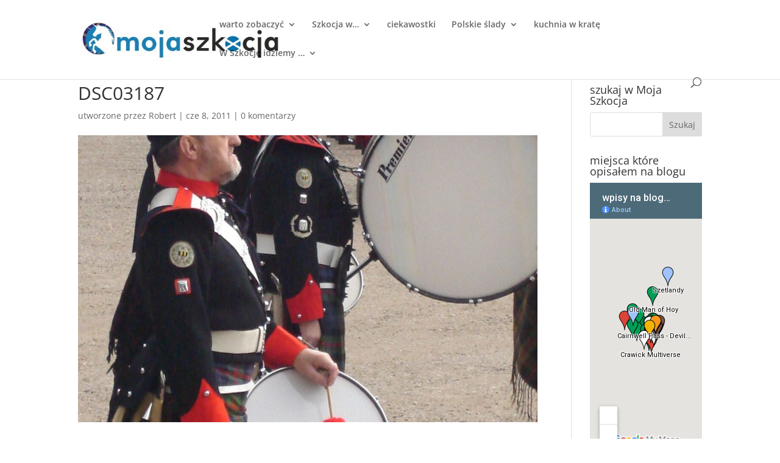

--- FILE ---
content_type: text/html; charset=utf-8
request_url: https://www.google.com/maps/d/embed?mid=1-rw-7huMbsBEbyht06Wt1wv0Rcg
body_size: 16599
content:
<!DOCTYPE html><html itemscope itemtype="http://schema.org/WebSite"><head><script nonce="7KO_2BBcbnschoTTKS0qdw">window['ppConfig'] = {productName: '06194a8f37177242d55a18e38c5a91c6', deleteIsEnforced:  false , sealIsEnforced:  false , heartbeatRate:  0.5 , periodicReportingRateMillis:  60000.0 , disableAllReporting:  false };(function(){'use strict';function k(a){var b=0;return function(){return b<a.length?{done:!1,value:a[b++]}:{done:!0}}}function l(a){var b=typeof Symbol!="undefined"&&Symbol.iterator&&a[Symbol.iterator];if(b)return b.call(a);if(typeof a.length=="number")return{next:k(a)};throw Error(String(a)+" is not an iterable or ArrayLike");}var m=typeof Object.defineProperties=="function"?Object.defineProperty:function(a,b,c){if(a==Array.prototype||a==Object.prototype)return a;a[b]=c.value;return a};
function n(a){a=["object"==typeof globalThis&&globalThis,a,"object"==typeof window&&window,"object"==typeof self&&self,"object"==typeof global&&global];for(var b=0;b<a.length;++b){var c=a[b];if(c&&c.Math==Math)return c}throw Error("Cannot find global object");}var p=n(this);function q(a,b){if(b)a:{var c=p;a=a.split(".");for(var d=0;d<a.length-1;d++){var e=a[d];if(!(e in c))break a;c=c[e]}a=a[a.length-1];d=c[a];b=b(d);b!=d&&b!=null&&m(c,a,{configurable:!0,writable:!0,value:b})}}
q("Object.is",function(a){return a?a:function(b,c){return b===c?b!==0||1/b===1/c:b!==b&&c!==c}});q("Array.prototype.includes",function(a){return a?a:function(b,c){var d=this;d instanceof String&&(d=String(d));var e=d.length;c=c||0;for(c<0&&(c=Math.max(c+e,0));c<e;c++){var f=d[c];if(f===b||Object.is(f,b))return!0}return!1}});
q("String.prototype.includes",function(a){return a?a:function(b,c){if(this==null)throw new TypeError("The 'this' value for String.prototype.includes must not be null or undefined");if(b instanceof RegExp)throw new TypeError("First argument to String.prototype.includes must not be a regular expression");return this.indexOf(b,c||0)!==-1}});function r(a,b,c){a("https://csp.withgoogle.com/csp/proto/"+encodeURIComponent(b),JSON.stringify(c))}function t(){var a;if((a=window.ppConfig)==null?0:a.disableAllReporting)return function(){};var b,c,d,e;return(e=(b=window)==null?void 0:(c=b.navigator)==null?void 0:(d=c.sendBeacon)==null?void 0:d.bind(navigator))!=null?e:u}function u(a,b){var c=new XMLHttpRequest;c.open("POST",a);c.send(b)}
function v(){var a=(w=Object.prototype)==null?void 0:w.__lookupGetter__("__proto__"),b=x,c=y;return function(){var d=a.call(this),e,f,g,h;r(c,b,{type:"ACCESS_GET",origin:(f=window.location.origin)!=null?f:"unknown",report:{className:(g=d==null?void 0:(e=d.constructor)==null?void 0:e.name)!=null?g:"unknown",stackTrace:(h=Error().stack)!=null?h:"unknown"}});return d}}
function z(){var a=(A=Object.prototype)==null?void 0:A.__lookupSetter__("__proto__"),b=x,c=y;return function(d){d=a.call(this,d);var e,f,g,h;r(c,b,{type:"ACCESS_SET",origin:(f=window.location.origin)!=null?f:"unknown",report:{className:(g=d==null?void 0:(e=d.constructor)==null?void 0:e.name)!=null?g:"unknown",stackTrace:(h=Error().stack)!=null?h:"unknown"}});return d}}function B(a,b){C(a.productName,b);setInterval(function(){C(a.productName,b)},a.periodicReportingRateMillis)}
var D="constructor __defineGetter__ __defineSetter__ hasOwnProperty __lookupGetter__ __lookupSetter__ isPrototypeOf propertyIsEnumerable toString valueOf __proto__ toLocaleString x_ngfn_x".split(" "),E=D.concat,F=navigator.userAgent.match(/Firefox\/([0-9]+)\./),G=(!F||F.length<2?0:Number(F[1])<75)?["toSource"]:[],H;if(G instanceof Array)H=G;else{for(var I=l(G),J,K=[];!(J=I.next()).done;)K.push(J.value);H=K}var L=E.call(D,H),M=[];
function C(a,b){for(var c=[],d=l(Object.getOwnPropertyNames(Object.prototype)),e=d.next();!e.done;e=d.next())e=e.value,L.includes(e)||M.includes(e)||c.push(e);e=Object.prototype;d=[];for(var f=0;f<c.length;f++){var g=c[f];d[f]={name:g,descriptor:Object.getOwnPropertyDescriptor(Object.prototype,g),type:typeof e[g]}}if(d.length!==0){c=l(d);for(e=c.next();!e.done;e=c.next())M.push(e.value.name);var h;r(b,a,{type:"SEAL",origin:(h=window.location.origin)!=null?h:"unknown",report:{blockers:d}})}};var N=Math.random(),O=t(),P=window.ppConfig;P&&(P.disableAllReporting||P.deleteIsEnforced&&P.sealIsEnforced||N<P.heartbeatRate&&r(O,P.productName,{origin:window.location.origin,type:"HEARTBEAT"}));var y=t(),Q=window.ppConfig;if(Q)if(Q.deleteIsEnforced)delete Object.prototype.__proto__;else if(!Q.disableAllReporting){var x=Q.productName;try{var w,A;Object.defineProperty(Object.prototype,"__proto__",{enumerable:!1,get:v(),set:z()})}catch(a){}}
(function(){var a=t(),b=window.ppConfig;b&&(b.sealIsEnforced?Object.seal(Object.prototype):b.disableAllReporting||(document.readyState!=="loading"?B(b,a):document.addEventListener("DOMContentLoaded",function(){B(b,a)})))})();}).call(this);
</script><title itemprop="name">wpisy na blogu Moja Szkocja - Google My Maps</title><meta name="robots" content="noindex,nofollow"/><meta http-equiv="X-UA-Compatible" content="IE=edge,chrome=1"><meta name="viewport" content="initial-scale=1.0,minimum-scale=1.0,maximum-scale=1.0,user-scalable=0,width=device-width"/><meta name="description" itemprop="description" content="wpisy na blogu Moja Szkocja"/><meta itemprop="url" content="https://www.google.com/maps/d/viewer?mid=1-rw-7huMbsBEbyht06Wt1wv0Rcg"/><meta itemprop="image" content="https://www.google.com/maps/d/thumbnail?mid=1-rw-7huMbsBEbyht06Wt1wv0Rcg"/><meta property="og:type" content="website"/><meta property="og:title" content="wpisy na blogu Moja Szkocja - Google My Maps"/><meta property="og:description" content="wpisy na blogu Moja Szkocja"/><meta property="og:url" content="https://www.google.com/maps/d/viewer?mid=1-rw-7huMbsBEbyht06Wt1wv0Rcg"/><meta property="og:image" content="https://www.google.com/maps/d/thumbnail?mid=1-rw-7huMbsBEbyht06Wt1wv0Rcg"/><meta property="og:site_name" content="Google My Maps"/><meta name="twitter:card" content="summary_large_image"/><meta name="twitter:title" content="wpisy na blogu Moja Szkocja - Google My Maps"/><meta name="twitter:description" content="wpisy na blogu Moja Szkocja"/><meta name="twitter:image:src" content="https://www.google.com/maps/d/thumbnail?mid=1-rw-7huMbsBEbyht06Wt1wv0Rcg"/><link rel="stylesheet" id="gmeviewer-styles" href="https://www.gstatic.com/mapspro/_/ss/k=mapspro.gmeviewer.TCk4Xb79DK8.L.W.O/am=AAAE/d=0/rs=ABjfnFVQc0QrXRpxG60YPzwwJUOYwvSkfA" nonce="wCpRNc8o7_hQ9-ZjbKk10A"><link rel="stylesheet" href="https://fonts.googleapis.com/css?family=Roboto:300,400,500,700" nonce="wCpRNc8o7_hQ9-ZjbKk10A"><link rel="shortcut icon" href="//www.gstatic.com/mapspro/images/favicon-001.ico"><link rel="canonical" href="https://www.google.com/mymaps/viewer?mid=1-rw-7huMbsBEbyht06Wt1wv0Rcg&amp;hl=en_US"></head><body jscontroller="O1VPAb" jsaction="click:cOuCgd;"><div class="c4YZDc HzV7m-b7CEbf SfQLQb-dIxMhd-bN97Pc-b3rLgd"><div class="jQhVs-haAclf"><div class="jQhVs-uMX1Ee-My5Dr-purZT-uDEFge"><div class="jQhVs-uMX1Ee-My5Dr-purZT-uDEFge-bN97Pc"><div class="jQhVs-uMX1Ee-My5Dr-purZT-uDEFge-Bz112c"></div><div class="jQhVs-uMX1Ee-My5Dr-purZT-uDEFge-fmcmS-haAclf"><div class="jQhVs-uMX1Ee-My5Dr-purZT-uDEFge-fmcmS">Open full screen to view more</div></div></div></div></div><div class="i4ewOd-haAclf"><div class="i4ewOd-UzWXSb" id="map-canvas"></div></div><div class="X3SwIb-haAclf NBDE7b-oxvKad"><div class="X3SwIb-i8xkGf"></div></div><div class="Te60Vd-ZMv3u dIxMhd-bN97Pc-b3rLgd"><div class="dIxMhd-bN97Pc-Tswv1b-Bz112c"></div><div class="dIxMhd-bN97Pc-b3rLgd-fmcmS">This map was created by a user. <a href="//support.google.com/mymaps/answer/3024454?hl=en&amp;amp;ref_topic=3188329" target="_blank">Learn how to create your own.</a></div><div class="dIxMhd-bN97Pc-b3rLgd-TvD9Pc" title="Close"></div></div><script nonce="7KO_2BBcbnschoTTKS0qdw">
  function _DumpException(e) {
    if (window.console) {
      window.console.error(e.stack);
    }
  }
  var _pageData = "[[1,null,null,null,null,null,null,null,null,null,\"at\",\"\",\"\",1762702617913,\"\",\"en_US\",false,[],\"https://www.google.com/maps/d/viewer?mid\\u003d1-rw-7huMbsBEbyht06Wt1wv0Rcg\",\"https://www.google.com/maps/d/embed?mid\\u003d1-rw-7huMbsBEbyht06Wt1wv0Rcg\\u0026ehbc\\u003d2E312F\",\"https://www.google.com/maps/d/edit?mid\\u003d1-rw-7huMbsBEbyht06Wt1wv0Rcg\",\"https://www.google.com/maps/d/thumbnail?mid\\u003d1-rw-7huMbsBEbyht06Wt1wv0Rcg\",null,null,true,\"https://www.google.com/maps/d/print?mid\\u003d1-rw-7huMbsBEbyht06Wt1wv0Rcg\",\"https://www.google.com/maps/d/pdf?mid\\u003d1-rw-7huMbsBEbyht06Wt1wv0Rcg\",\"https://www.google.com/maps/d/viewer?mid\\u003d1-rw-7huMbsBEbyht06Wt1wv0Rcg\",null,false,\"/maps/d\",\"maps/sharing\",\"//www.google.com/intl/en_US/help/terms_maps.html\",true,\"https://docs.google.com/picker\",null,false,null,[[[\"//www.gstatic.com/mapspro/images/google-my-maps-logo-regular-001.png\",143,25],[\"//www.gstatic.com/mapspro/images/google-my-maps-logo-regular-2x-001.png\",286,50]],[[\"//www.gstatic.com/mapspro/images/google-my-maps-logo-small-001.png\",113,20],[\"//www.gstatic.com/mapspro/images/google-my-maps-logo-small-2x-001.png\",226,40]]],1,\"https://www.gstatic.com/mapspro/_/js/k\\u003dmapspro.gmeviewer.en_US.Aim66X1AStE.O/am\\u003dAAAE/d\\u003d0/rs\\u003dABjfnFX_Ka7ikngT_zQI5TBOuinSnYEV0A/m\\u003dgmeviewer_base\",null,null,true,null,\"US\",null,null,null,null,null,null,true],[\"mf.map\",\"1-rw-7huMbsBEbyht06Wt1wv0Rcg\",\"wpisy na blogu Moja Szkocja\",null,[-7.4494811,60.3215085,-1.2524414,55.1864995],[-7.4494811,60.3215085,-1.2524414,55.1864995],[[null,\"zJyPz4a_-UyY.knGg8u5vCJps\",\"wpisy na blogu Moja Szkocja \",\"\",[[[\"https://mt.googleapis.com/vt/icon/name\\u003dicons/onion/1493-wht-blank_maps-4x.png\\u0026filter\\u003dff009D57\"],null,1,1,[[null,[56.8858,-3.413599999999974]],\"0\",null,\"zJyPz4a_-UyY.knGg8u5vCJps\",[56.8858,-3.413599999999974],[0,-32],\"KNGG8U5VCJPS11F553347F20FBC7\"],[[\"Cairnwell Pass - Devil’s Elbow\"]]],[[\"https://mt.googleapis.com/vt/icon/name\\u003dicons/onion/1493-wht-blank_maps-4x.png\\u0026filter\\u003dff009D57\"],null,1,1,[[null,[56.6679,-4.9868000000000166]],\"0\",null,\"zJyPz4a_-UyY.knGg8u5vCJps\",[56.6679,-4.9868000000000166],[0,-32],\"KNGG8U5VCJPS11F55F5D09393DE7\"],[[\"Glen Coe\"]]],[[\"https://mt.googleapis.com/vt/icon/name\\u003dicons/onion/1493-wht-blank_maps-4x.png\\u0026filter\\u003dff009D57\"],null,1,1,[[null,[55.3794,-3.93259999999998]],\"0\",null,\"zJyPz4a_-UyY.knGg8u5vCJps\",[55.3794,-3.93259999999998],[0,-32],\"KNGG8U5VCJPS11F5F5BB0A68AA44\"],[[\"Crawick Multiverse\"]]],[[\"https://mt.googleapis.com/vt/icon/name\\u003dicons/onion/1493-wht-blank_maps-4x.png\\u0026filter\\u003dff009D57\"],null,1,1,[[null,[57.2216,-5.47320000000002]],\"0\",null,\"zJyPz4a_-UyY.knGg8u5vCJps\",[57.2216,-5.47320000000002],[0,-32],\"KNGG8U5VCJPS11F61DD252E30695\"],[[\"Mam Ratagan\"]]],[[\"https://mt.googleapis.com/vt/icon/name\\u003dicons/onion/1493-wht-blank_maps-4x.png\\u0026filter\\u003dff009D57\"],null,1,1,[[null,[57.6285853,-6.289072]],\"0\",null,\"zJyPz4a_-UyY.knGg8u5vCJps\",[57.6285853,-6.289072],[0,-32],\"KNGG8U5VCJPS11F620B3F6F0EE9A\"],[[\"Quiraing\"]]],[[\"https://mt.googleapis.com/vt/icon/name\\u003dicons/onion/1493-wht-blank_maps-4x.png\\u0026filter\\u003dff009D57\"],null,1,1,[[null,[56.8664282,-3.2169342]],\"0\",null,\"zJyPz4a_-UyY.knGg8u5vCJps\",[56.8664282,-3.2169342],[0,-32],\"KNGG8U5VCJPS11F6361FC0F6649A\"],[[\"Corrie Fee\"]]],[[\"https://mt.googleapis.com/vt/icon/name\\u003dicons/onion/1493-wht-blank_maps-4x.png\\u0026filter\\u003dff009D57\"],null,1,1,[[null,[56.1543465,-5.720272100000001]],\"0\",null,\"zJyPz4a_-UyY.knGg8u5vCJps\",[56.1543465,-5.720272100000001],[0,-32],\"KNGG8U5VCJPS11F63CAFC8516FB4\"],[[\"Wir wodny – Corryvreckan\"]]],[[\"https://mt.googleapis.com/vt/icon/name\\u003dicons/onion/1493-wht-blank_maps-4x.png\\u0026filter\\u003dff009D57\"],null,1,1,[[null,[56.4319397,-6.3401413]],\"0\",null,\"zJyPz4a_-UyY.knGg8u5vCJps\",[56.4319397,-6.3401413],[0,-32],\"KNGG8U5VCJPS11F64792A4361A19\"],[[\"Grota Fingala\"]]],[[\"https://mt.googleapis.com/vt/icon/name\\u003dicons/onion/1493-wht-blank_maps-4x.png\\u0026filter\\u003dff009D57\"],null,1,1,[[null,[58.8861336,-3.4302878]],\"0\",null,\"zJyPz4a_-UyY.knGg8u5vCJps\",[58.8861336,-3.4302878],[0,-32],\"KNGG8U5VCJPS11F6496A70BE497C\"],[[\"Old Man of Hoy\"]]],[[\"https://mt.googleapis.com/vt/icon/name\\u003dicons/onion/1493-wht-blank_maps-4x.png\\u0026filter\\u003dff62AF44\"],null,1,1,[[null,[56.7089344,-3.7602425]],\"0\",null,\"zJyPz4a_-UyY.knGg8u5vCJps\",[56.7089344,-3.7602425],[0,-32],\"KNGG8U5VCJPS11F63EF3876C28CC\"],[[\"Enchanted Forest\"]]],[[\"https://mt.googleapis.com/vt/icon/name\\u003dicons/onion/1493-wht-blank_maps-4x.png\\u0026filter\\u003dff009D57\"],null,1,1,[[null,[56.0319,-4.41820000000007]],\"0\",null,\"zJyPz4a_-UyY.knGg8u5vCJps\",[56.0319,-4.41820000000007],[0,-32],\"13EE90301180F73D\"],[[\"Finnich Glen\"]]],[[\"https://mt.googleapis.com/vt/icon/name\\u003dicons/onion/1493-wht-blank_maps-4x.png\\u0026filter\\u003dff009D57\"],null,1,1,[[null,[56.670282900000004,-3.222084]],\"0\",null,\"zJyPz4a_-UyY.knGg8u5vCJps\",[56.6702829,-3.222084],[0,-32],\"1DB561B425A14C02\"],[[\"wodospad Reekie Linn\"]]],[[\"https://mt.googleapis.com/vt/icon/name\\u003dicons/onion/1493-wht-blank_maps-4x.png\\u0026filter\\u003dff009D57\"],null,1,1,[[null,[56.5981177,-4.0510261]],\"0\",null,\"zJyPz4a_-UyY.knGg8u5vCJps\",[56.5981177,-4.0510261],[0,-32],\"1DE385A7AEA73AC3\"],[[\"Cis z Fortingall – najstarsze drzewo Szkocji\"]]],[[\"https://mt.googleapis.com/vt/icon/name\\u003dicons/onion/1493-wht-blank_maps-4x.png\\u0026filter\\u003dff009D57\"],null,1,1,[[null,[56.532881,-3.364424999999983]],\"0\",null,\"zJyPz4a_-UyY.knGg8u5vCJps\",[56.532881,-3.364424999999983],[0,-32],\"2564B952970FD1D2\"],[[\"Meikleour Beech Hedge – największy żywopłot w Szkocji\"]]],[[\"https://mt.googleapis.com/vt/icon/name\\u003dicons/onion/1493-wht-blank_maps-4x.png\\u0026filter\\u003dffF4EB37\"],null,1,1,[[null,[56.6549999,-2.5067282]],\"0\",null,\"zJyPz4a_-UyY.knGg8u5vCJps\",[56.6549999,-2.5067282],[0,-32],\"1929298207CA58BB\"],[[\"plaża Lunan Bay i ruiny Red Castle\"]]],[[\"https://mt.googleapis.com/vt/icon/name\\u003dicons/onion/1493-wht-blank_maps-4x.png\\u0026filter\\u003dff7C3592\"],null,1,1,[[null,[56.2889414,-2.7427197]],\"0\",null,\"zJyPz4a_-UyY.knGg8u5vCJps\",[56.2889414,-2.7427197],[0,-32],\"19292258DA61177D\"],[[\"Dunino Den – strumień wiedźm\"]]],[[\"https://mt.googleapis.com/vt/icon/name\\u003dicons/onion/1493-wht-blank_maps-4x.png\\u0026filter\\u003dff7C3592\"],null,1,1,[[null,[56.3088,-3.6081000000000363]],\"0\",null,\"zJyPz4a_-UyY.knGg8u5vCJps\",[56.3088,-3.608100000000036],[0,-32],\"19292C2DB5A04DD1\"],[[\"historia Maggie Wall\"]]],[[\"https://mt.googleapis.com/vt/icon/name\\u003dicons/onion/1493-wht-blank_maps-4x.png\\u0026filter\\u003dffDB4436\"],null,1,1,[[null,[56.0031,-3.8405999999999945]],\"0\",null,\"zJyPz4a_-UyY.knGg8u5vCJps\",[56.0031,-3.8405999999999945],[0,-32],\"KNGG8U5VCJPS11F5EA6A42EA40C7\"],[[\"Falkirk Wheel\"]]],[[\"https://mt.googleapis.com/vt/icon/name\\u003dicons/onion/1493-wht-blank_maps-4x.png\\u0026filter\\u003dffDB4436\"],null,1,1,[[null,[56.016,-3.7540000000000195]],\"0\",null,\"zJyPz4a_-UyY.knGg8u5vCJps\",[56.016,-3.7540000000000195],[0,-32],\"KNGG8U5VCJPS11F5F08B4A5AE22F\"],[[\"The Kelpies\"]]],[[\"https://mt.googleapis.com/vt/icon/name\\u003dicons/onion/1493-wht-blank_maps-4x.png\\u0026filter\\u003dffDB4436\"],null,1,1,[[null,[55.1864995,-3.5977317999999996]],\"0\",null,\"zJyPz4a_-UyY.knGg8u5vCJps\",[55.1864995,-3.5977317999999996],[0,-32],\"KNGG8U5VCJPS11F5FAA1737CED3A\"],[[\"Ae \"]]],[[\"https://mt.googleapis.com/vt/icon/name\\u003dicons/onion/1493-wht-blank_maps-4x.png\\u0026filter\\u003dffDB4436\"],null,1,1,[[null,[55.9485751,-3.1997681000000004]],\"0\",null,\"zJyPz4a_-UyY.knGg8u5vCJps\",[55.9485751,-3.1997681000000004],[0,-32],\"KNGG8U5VCJPS11F6308622F1F32C\"],[[\"Street View po zamku w Edynburgu\"]]],[[\"https://mt.googleapis.com/vt/icon/name\\u003dicons/onion/1493-wht-blank_maps-4x.png\\u0026filter\\u003dffDB4436\"],null,1,1,[[null,[57.0252945,-7.4494811]],\"0\",null,\"zJyPz4a_-UyY.knGg8u5vCJps\",[57.0252945,-7.4494811],[0,-32],\"KNGG8U5VCJPS11F645363538AE8B\"],[[\"Port lotniczy Barra\"]]],[[\"https://mt.googleapis.com/vt/icon/name\\u003dicons/onion/1493-wht-blank_maps-4x.png\\u0026filter\\u003dffDB4436\"],null,1,1,[[null,[56.5102597,-2.5302887]],\"0\",null,\"zJyPz4a_-UyY.knGg8u5vCJps\",[56.5102597,-2.5302887],[0,-32],\"KNGG8U5VCJPS11F64C7182C2FBE4\"],[[\"latarnia Bell Rock\"]]],[[\"https://mt.googleapis.com/vt/icon/name\\u003dicons/onion/1493-wht-blank_maps-4x.png\\u0026filter\\u003dffDB4436\"],null,1,1,[[null,[55.9996769,-3.3879948]],\"0\",null,\"zJyPz4a_-UyY.knGg8u5vCJps\",[55.9996769,-3.3879948],[0,-32],\"KNGG8U5VCJPS11F6521EE14AB757\"],[[\"Forth Bridge\"]]],[[\"https://mt.googleapis.com/vt/icon/name\\u003dicons/onion/1493-wht-blank_maps-4x.png\\u0026filter\\u003dff9FC3FF\"],null,1,1,[[null,[57.39466420000001,-6.2484741]],\"0\",null,\"zJyPz4a_-UyY.knGg8u5vCJps\",[57.39466420000001,-6.2484741],[0,-32],\"KNGG8U5VCJPS11F64FD57A1F4C72\"],[[\"Skye\"]]],[[\"https://mt.googleapis.com/vt/icon/name\\u003dicons/onion/1493-wht-blank_maps-4x.png\\u0026filter\\u003dff9FC3FF\"],null,1,1,[[null,[60.3215085,-1.2524414]],\"0\",null,\"zJyPz4a_-UyY.knGg8u5vCJps\",[60.3215085,-1.2524414],[0,-32],\"KNGG8U5VCJPS11F619E56E7FDE39\"],[[\"Szetlandy \"]]],[[\"https://mt.googleapis.com/vt/icon/name\\u003dicons/onion/1493-wht-blank_maps-4x.png\\u0026filter\\u003dffFFFFFF\"],null,1,1,[[null,[55.7128005,-3.215754]],\"0\",null,\"zJyPz4a_-UyY.knGg8u5vCJps\",[55.7128005,-3.215754],[0,0],\"KNGG8U5VCJPS11F5FF8FC27C5ED8\"],[[\"Wielka Polska Mapa Szkocji\"]]],[[\"https://mt.googleapis.com/vt/icon/name\\u003dicons/onion/1493-wht-blank_maps-4x.png\\u0026filter\\u003dffFFFFFF\"],null,1,1,[[null,[56.01425,-3.702694444444433]],\"0\",null,\"zJyPz4a_-UyY.knGg8u5vCJps\",[56.01425,-3.702694444444433],[0,0],\"KNGG8U5VCJPS11F6231CABCA8A06\"],[[\"pomnik lotników w Grangemouth\"]]],[[\"https://mt.googleapis.com/vt/icon/name\\u003dicons/onion/1493-wht-blank_maps-4x.png\\u0026filter\\u003dffFFFFFF\"],null,1,1,[[null,[55.4999703,-4.6183695]],\"0\",null,\"zJyPz4a_-UyY.knGg8u5vCJps\",[55.4999703,-4.6183695],[0,0],\"KNGG8U5VCJPS11F626516CD386D3\"],[[\"Pomnik Polskiej Marynarki Wojennej \"]]],[[\"https://mt.googleapis.com/vt/icon/name\\u003dicons/onion/1493-wht-blank_maps-4x.png\\u0026filter\\u003dffFFFFFF\"],null,1,1,[[null,[56.1964029,-2.9919505]],\"0\",null,\"zJyPz4a_-UyY.knGg8u5vCJps\",[56.1964029,-2.9919505],[0,0],\"KNGG8U5VCJPS11F62A43DACF9216\"],[[\"Pomniki upamiętniające 1 Samodzielną Brygadą Spadochronową\"]]],[[\"https://mt.googleapis.com/vt/icon/name\\u003dicons/onion/1493-wht-blank_maps-4x.png\\u0026filter\\u003dffFFFFFF\"],null,1,1,[[null,[56.6496918,-2.8871298000000003]],\"0\",null,\"zJyPz4a_-UyY.knGg8u5vCJps\",[56.6496918,-2.8871298],[0,-32],\"1B03C09A519A0EDC\"],[[\"Tablice pamiątkowe w Forfar\"]]],[[\"https://mt.googleapis.com/vt/icon/name\\u003dicons/onion/1493-wht-blank_maps-4x.png\\u0026filter\\u003dffFFFFFF\"],null,1,1,[[null,[56.5528364,-3.1414461]],\"0\",null,\"zJyPz4a_-UyY.knGg8u5vCJps\",[56.5528364,-3.1414461],[0,-32],\"1DE3899EFAEC576E\"],[[\"The Polish Priests Cross\"]]],[[\"https://mt.googleapis.com/vt/icon/name\\u003dicons/onion/1493-wht-blank_maps-4x.png\\u0026filter\\u003dffFFFFFF\"],null,1,1,[[null,[56.62409550000001,-3.8969035]],\"0\",null,\"zJyPz4a_-UyY.knGg8u5vCJps\",[56.6240955,-3.8969035],[0,-32],\"256421103ED0860A\"],[[\"pomnik na terenie zamku Menzies\"]]],[[\"https://mt.googleapis.com/vt/icon/name\\u003dicons/onion/1493-wht-blank_maps-4x.png\\u0026filter\\u003dff795046\"],null,1,1,[[null,[56.7067053,-2.4732059]],\"0\",null,\"zJyPz4a_-UyY.knGg8u5vCJps\",[56.7067053,-2.4732059],[0,0],\"KNGG8U5VCJPS11F62D94C2FAF429\"],[[\"Bamse – Norweski bohater\"]]],[[\"https://mt.googleapis.com/vt/icon/name\\u003dicons/onion/1493-wht-blank_maps-4x.png\\u0026filter\\u003dff795046\"],null,1,1,[[null,[56.3395067,-2.7960312]],\"0\",null,\"zJyPz4a_-UyY.knGg8u5vCJps\",[56.3395067,-2.7960312],[0,-32],\"1DB55DC3CE92531E\"],[[\"Hamish McHamish – niezwykły kot\"]]],[[\"https://mt.googleapis.com/vt/icon/name\\u003dicons/onion/1493-wht-blank_maps-4x.png\\u0026filter\\u003dff000000\"],null,1,1,[[null,[56.6202363,-3.0029798]],\"0\",null,\"zJyPz4a_-UyY.knGg8u5vCJps\",[56.6202363,-3.0029798],[0,0],\"KNGG8U5VCJPS11F6509ACBD94991\"],[[\"zamek Glamis\"]]],[[\"https://mt.googleapis.com/vt/icon/name\\u003dicons/onion/1493-wht-blank_maps-4x.png\\u0026filter\\u003dffF8971B\"],null,1,1,[[null,[56.7255141,-2.9896545]],\"0\",null,\"zJyPz4a_-UyY.knGg8u5vCJps\",[56.7255141,-2.9896545],[0,0],\"134F3C64756BAC81\"],[[\"ogrody zamku Cortachy\"]]],[[\"https://mt.googleapis.com/vt/icon/name\\u003dicons/onion/1493-wht-blank_maps-4x.png\\u0026filter\\u003dffF4B400\"],null,1,1,[[null,[56.340699,-3.870859]],\"0\",null,\"zJyPz4a_-UyY.knGg8u5vCJps\",[56.340699,-3.870859],[0,-32],\"199052E0F2706332\"],[[\"ogrody Drummond Castle\"]]]],null,null,true,null,null,null,null,[[\"zJyPz4a_-UyY.knGg8u5vCJps\",1,null,null,null,\"https://www.google.com/maps/d/kml?mid\\u003d1-rw-7huMbsBEbyht06Wt1wv0Rcg\\u0026resourcekey\\u0026lid\\u003dzJyPz4a_-UyY.knGg8u5vCJps\",null,null,null,null,null,2,null,[[[\"KNGG8U5VCJPS11F553347F20FBC7\",[[[56.8858,-3.413599999999974]]],null,null,0,[[\"nazwa\",[\"Cairnwell Pass - Devil’s Elbow\"],1],[\"opis\",[\"Cairnwell Pass to przełęcz górska w Glen Shee   opis na stronie - http://www.mojaszkocja.com/cairnwell-pass/\"],1],[[null,\"https://lh3.googleusercontent.com/umsh/AN6v0v5QV5NbR2t8XaxdmvACvPlNfN31TI67rL2ehZzU65Pvlmr-ZwM7psfD4sW0j41gevjPkCIsBNAjG71robZTXDQaYWFb12vSXVWjFuoaGveAI5B8nOdMI8P4kfmlCpzD1UB66JeqJAnBNw60Ur71T54GlETt-IGZI5k\"],[null,\"https://lh3.googleusercontent.com/umsh/AN6v0v7YRqU6DWWPlOj-id_NlR3vwliwUCDgcfpMVPYX-w37-nLqqFcGqd3RIQhC2zF3iQtyBHIeAE4_ibqypWS94cRNzpH2Ze3tYAO0d7qUhvrBeAJ-6ZWJ243knNZo9K_-feWwZT5NwISwKYDS989_CKw4TMVmZk9VsHO_k0Oj\"]]],[1,[\"Cairnwell Pass - Devil’s Elbow\"]],0],[\"KNGG8U5VCJPS11F55F5D09393DE7\",[[[56.6679,-4.9868000000000166]]],null,null,0,[[\"nazwa\",[\"Glen Coe\"],1],[\"opis\",[\"Glen Coe - Trzy siostry i słynna scena z filmu Skyfall    pełny wpis na stronie - http://www.mojaszkocja.com/glen-coe/\"],1],[[null,\"https://lh3.googleusercontent.com/umsh/AN6v0v4O9FXV3bjMz9ODNZfOy1bMGfvhChZ8gOtabTvaiKaSyNvLuxvxZ5bnXYTqFzZ3C453NJRyaLV9uYOuG_x4LDy3X_ErrMtU3Dnhh8rYX53rhyMbWVwQri4-jwYjg_IF__EJNNFG_gR8gFtFgeDn\"],[null,\"https://lh3.googleusercontent.com/umsh/AN6v0v76fXJ-xrrmPQRaKsPQ9IM2sv5L5pRhyV68YsDQzjoF9LphdGbq6F6BKjxkb6bqjZvkUsF-fUp_DXP67txeNqOyoamXw4JqW6mI-t8cbvED7CaAXBXIfszAeQurS5pgvBseP_-AW4e_a3tMXYW8rRsJcs9F8ZKXhg\"]]],[1,[\"Glen Coe\"]],1],[\"KNGG8U5VCJPS11F5F5BB0A68AA44\",[[[55.3794,-3.93259999999998]]],null,null,0,[[\"nazwa\",[\"Crawick Multiverse\"],1],[\"opis\",[\"Crawick Multiverse to najmłodsze w Szkocji kamienne kegi.  http://www.mojaszkocja.com/crawick-multiverse-wspolczesne-kamienne-kregi/\"],1],[[null,\"https://lh3.googleusercontent.com/umsh/AN6v0v5740RYsGJsvNGvwp9Y0-rmX1yiagG7u9HV3VqELv2FpnriLe_RWj4sV2Be2dxt9L-WpUhxYWaq6z-bdc2MWm2xSCZA_RGUe7URpZZx9Co8beGCt_EzQeAG_EV4biXdIinyjo5c3PGOhX1I7_XR5A\"],[null,\"https://lh3.googleusercontent.com/umsh/AN6v0v5Bt9qgR1TSARrZtpJ5kF2J40-1QKfeCi49jAC0q_cFroiNuVLWGoHRJ4Tw2pxsIAZQlSzXPx9Tb7-ZVOgzKkQmz2gF8w5rISLqHwznB559PY9UA_-HdwNb5BRZtNB8nBZ1sjrJbDA3Ci-r5Pc7vTQLG4mTAV7USxzvi6bhuw\"]]],[1,[\"Crawick Multiverse\"]],2],[\"KNGG8U5VCJPS11F61DD252E30695\",[[[57.2216,-5.47320000000002]]],null,null,0,[[\"nazwa\",[\"Mam Ratagan\"],1],[\"opis\",[\"Mam Ratagan - to widok po prostu musisz zobaczyć...  http://www.mojaszkocja.com/mam-ratagan/\"],1],[[null,\"https://lh3.googleusercontent.com/umsh/AN6v0v6nEkA9UTEMBcmoj8140vd_WzVwZCkqfy9d-WnQCg0GBKe5sIBEeENntVs_KwsljV7jluU7IF5aTq3OkCqcBy2RXm7AQnetjBh86lGwVqBR0tDi0CrsFCuot55gkT3WCsCUGjgUKibtbkFmMkV3bt187Dg\"]]],[1,[\"Mam Ratagan\"]],3],[\"KNGG8U5VCJPS11F620B3F6F0EE9A\",[[[57.6285853,-6.289072]]],null,null,0,[[\"nazwa\",[\"Quiraing\"],1],[\"opis\",[\"Quiraing - widok jaki zapamiętasz do końca życia...   http://www.mojaszkocja.com/quiraing-wyspa-skye/\"],1],[[null,\"https://lh3.googleusercontent.com/umsh/AN6v0v4QJLNq2gR1TNd4jlcr3MfcfZSVa4T06RovQC8fKtZ1jkRFP5idoQqx58uA5CFyUaht7D32EQLBtXJ6N7GL-U_eYdDS1KQxmqeEUILc68_VUiBOW508Kz3K-72vWjeHDd29WP0xnWZUFJe8M2rco8bMVyvZPUmMVGE\"]]],[1,[\"Quiraing\"]],4],[\"KNGG8U5VCJPS11F6361FC0F6649A\",[[[56.8664282,-3.2169342]]],null,null,0,[[\"nazwa\",[\"Corrie Fee\"],1],[\"opis\",[\"Corrie Fee i cały Glen Doll jest świetnym miejscem na niedzielny leniwy spacer - ale równocześnie to doskonałe miejsce do startu w dłuższe i trudniejsze trasy w góry. http://www.mojaszkocja.com/spacer-do-corrie-fee/\"],1]],[1,[\"Corrie Fee\"]],5],[\"KNGG8U5VCJPS11F63CAFC8516FB4\",[[[56.1543465,-5.720272100000001]]],null,null,0,[[\"nazwa\",[\"Wir wodny – Corryvreckan\"],1],[\"opis\",[\"http://www.mojaszkocja.com/wir-wodny-corryvreckan/ \"],1],[[null,\"https://lh3.googleusercontent.com/umsh/AN6v0v56XIVZoWGiAb-CScvt6ZYlEUlI832xcxkJDFB17rLtUDVSIeCRIpch9UOiTeTeTV_S7UTx1Y_eG6F1k68mz-aRVywTUIIzU0qeHtNZSltES9R4UgO3rnnGVRgkABwHytSF2AGsNznoB8EHE9fiGrk2zvWdE3UP4DuIvM3h4Z9EE4Gm1L5jLCdHLbpPy-6Bqg\"]]],[1,[\"Wir wodny – Corryvreckan\"]],6],[\"KNGG8U5VCJPS11F64792A4361A19\",[[[56.4319397,-6.3401413]]],null,null,0,[[\"nazwa\",[\"Grota Fingala\"],1],[\"opis\",[\"Nadmorska jaskinia na małej, niezamieszkałej wyspie Staffa w archipelagu Hebrydy Wewnętrzne, niedaleko wyspy Mull http://www.mojaszkocja.com/grota-fingala/\"],1],[[null,\"https://lh3.googleusercontent.com/umsh/AN6v0v46w2Scd92uIMG_JEunU6hw3SyORUAgoZ8MafpcIM_l4pOA261vBmf-bcyB43-wUbiWg1ZMcW0WuEfrI7VdEcYZeNux5hKJ-irK0orDmxWEs_koovAr1e-F0u-mHFBIhUoi9TJIYA0Ps5Zh_fljeGylWPzB8zg95W2Em0PkFvRANrkRsnd-dE23a0en3Q\"]]],[1,[\"Grota Fingala\"]],7],[\"KNGG8U5VCJPS11F6496A70BE497C\",[[[58.8861336,-3.4302878]]],null,null,0,[[\"nazwa\",[\"Old Man of Hoy\"],1],[\"opis\",[\"Old Man of Hoy to skalna kolumna o wysokości 137 metrów, znajdująca się na klifach wyspy Hoy, w archipelagu Orkadów.    http://www.mojaszkocja.com/old-man-of-hoy/\"],1],[[null,\"https://lh3.googleusercontent.com/umsh/AN6v0v5th20r5MhsGgVSY4acqn6iVxllyjF14lQlZgOcDv686LpGBjfFZ2DkHMfRw6l3zkDPptpOiO_LavJbthRU5LT_CSvo6EfRf4WHbnGuB2hNcLOUenpSel-RwtfMXqsY3GsYIqvTb2UdixogpgYE3luhdbei3KN2fuHIdIBt12Gd7Qc\"]]],[1,[\"Old Man of Hoy\"]],8],[\"KNGG8U5VCJPS11F63EF3876C28CC\",[[[56.7089344,-3.7602425]]],null,null,1,[[\"nazwa\",[\"Enchanted Forest\"],1],[\"opis\",[\"Enchanted Forest - to niezwykłe widowisko Światło i Dźwięk. odbywa się co roku na jesień http://www.mojaszkocja.com/enchanted-forest/\"],1]],[1,[\"Enchanted Forest\"]],9],[\"13EE90301180F73D\",[[[56.0319,-4.41820000000007]]],null,null,2,[[\"nazwa\",[\"Finnich Glen\"],1],[\"opis\",[\"niezwykłe, magiczne miejsce  http://www.mojaszkocja.com/finnich-glen/\"],1],[[null,\"https://lh3.googleusercontent.com/umsh/AN6v0v694vDVk4cAQXKzyKGseljGB7qNv7DJC0iE_rA9ButcVKKBRhxAAIdHnbvImmNUCBVo0Qq35ZKesYhqTfc7AuDcrw7rpIyF4VEvvNVAR_N3MI5xRKT6QCQKDiXhOwJnVcsmTv7ZBO_1L9lcXS53kmIpU3oUaqSRLA\"]]],[1,[\"Finnich Glen\"]],10],[\"1DB561B425A14C02\",[[[56.6702829,-3.222084]]],null,null,2,[[\"nazwa\",[\"wodospad Reekie Linn\"],1],[\"opis\",[\"niezwykły choć mało popularny wodospad http://www.mojaszkocja.com/wodospad-reekie-linn/\"],1],[[null,\"https://mymaps.usercontent.google.com/hostedimage/m/*/[base64]?fife\"]]],[1,[\"wodospad Reekie Linn\"]],11],[\"1DE385A7AEA73AC3\",[[[56.5981177,-4.0510261]]],null,null,2,[[\"nazwa\",[\"Cis z Fortingall – najstarsze drzewo Szkocji\"],1],[\"opis\",[\"Cis z Fortingall to najstarsze drzewo w Szkocji - jedno z najstarszych w Europie  rośnie w pięknej wsi w samym sercu Szkockich gór   http://www.mojaszkocja.com/cis-z-fortingall/\"],1],[[null,\"https://mymaps.usercontent.google.com/hostedimage/m/*/[base64]?fife\"]]],[1,[\"Cis z Fortingall – najstarsze drzewo Szkocji\"]],12],[\"2564B952970FD1D2\",[[[56.532881,-3.364424999999983]]],null,null,2,[[\"nazwa\",[\"Meikleour Beech Hedge – największy żywopłot w Szkocji\"],1],[\"opis\",[\"https://www.mojaszkocja.com/meikleour-beech-hedge-najwiekszy-zywoplot-na-swiecie/ \"],1],[[null,\"https://mymaps.usercontent.google.com/hostedimage/m/*/[base64]?fife\"]]],[1,[\"Meikleour Beech Hedge – największy żywopłot w Szkocji\"]],13],[\"1929298207CA58BB\",[[[56.6549999,-2.5067282]]],null,null,3,[[\"nazwa\",[\"plaża Lunan Bay i ruiny Red Castle\"],1],[\"opis\",[\"spacer piękną piaszczystą plażą i odwiedziny malowniczych ruin zamku  http://www.mojaszkocja.com/plaza-lunan-bay-i-ruiny-red-castle/\"],1],[[null,\"https://mymaps.usercontent.google.com/hostedimage/m/*/[base64]?fife\"]]],[1,[\"plaża Lunan Bay i ruiny Red Castle\"]],14],[\"19292258DA61177D\",[[[56.2889414,-2.7427197]]],null,null,4,[[\"nazwa\",[\"Dunino Den – strumień wiedźm\"],1],[\"opis\",[\"Dunino Den - to dawne (i obecne) miejsce obrzędów celtyckich. Miejsce Mocy   http://www.mojaszkocja.com/dunino-den-strumien-wiedzm/\"],1],[[null,\"https://mymaps.usercontent.google.com/hostedimage/m/*/[base64]?fife\"]]],[1,[\"Dunino Den – strumień wiedźm\"]],15],[\"19292C2DB5A04DD1\",[[[56.3088,-3.608100000000036]]],null,null,4,[[\"nazwa\",[\"historia Maggie Wall\"],1],[\"opis\",[\"niezwykła historia pomnika poświęconego Maggie Wall - czarownicy spalonej na stosie... http://www.mojaszkocja.com/historia-maggie-wall/\"],1],[[null,\"https://mymaps.usercontent.google.com/hostedimage/m/*/[base64]?fife\"]]],[1,[\"historia Maggie Wall\"]],16],[\"KNGG8U5VCJPS11F5EA6A42EA40C7\",[[[56.0031,-3.8405999999999945]]],null,null,5,[[\"nazwa\",[\"Falkirk Wheel\"],1],[\"opis\",[\"Falkirk Wheel to jedyna tego typu śluza/obrotowa winda która potrafi równocześnie przenieść dwie barki rzeczne  na wysokość  28 metrów http://www.mojaszkocja.com/falkirk-wheel/\"],1],[[null,\"https://lh3.googleusercontent.com/umsh/AN6v0v5qcVYMv2rcANKJ3c3x8pmy1rpHIrWjxw6aAuBK2234Nrjcx4c9x8MFL1QfwT3Ek_7IqLONdzT8lX5FYEXvbAgWRxmwnG4V2JPDSqPirK-W6jmB0--0tiIt1MbbpKKK_BCWRTTP1oBR-Oa7SSgkOe072zO12fnc3g\"],[null,\"https://lh3.googleusercontent.com/umsh/AN6v0v74qVnTmnr99K8UievegGCX-yxY82sx8NcMPMnp2PrQ8BPo2hyJVBzLhInjz9Krwa9nW692H5YUr2PTfscoRqDMRLPhwVrcGESoDg78ik-iPV21JCXfoo8Wp3hcEU0vbzzIL74uafhVqVva1lxWvFP6rwG8zzEgoro\"]]],[1,[\"Falkirk Wheel\"]],17],[\"KNGG8U5VCJPS11F5F08B4A5AE22F\",[[[56.016,-3.7540000000000195]]],null,null,5,[[\"nazwa\",[\"The Kelpies\"],1],[\"opis\",[\"rzeźba - The Kelpies to  dwie 30 metrowe końskie głowy, każda waży bagatela – 300 ton - http://www.mojaszkocja.com/the-kelpies/\"],1],[[null,\"https://lh3.googleusercontent.com/umsh/AN6v0v7dnDIULsj8H8ipD4R2bzogfqGfSmj2H2JpI2kRzQsRwgDXhSb37v-xWBB3P8COH53-wDwWFzRKDxeikWH9N9oEUII1KKYPIZSbCoSrRug8-RlWslqXJh_1FBmEqzWHCiIcSETAS3fePZwKhtXCBWLNRA\"],[null,\"https://lh3.googleusercontent.com/umsh/AN6v0v7VgEf9Hz42v7pguwYNJ82EoLpP-cjTqIDiPmvhgFtfSxl4mPH1aU5QTAwBK1SCPlSJTDhMuCQRL_Ps-k0MLRjQBVxgVgDgl7R1KNG1jJcGksdf3Zw2qsHJBZiAXyESi0ihsiUf1cylOPxRsGYnjZu0HWA50YT7y_oJzg\"]]],[1,[\"The Kelpies\"]],18],[\"KNGG8U5VCJPS11F5FAA1737CED3A\",[[[55.1864995,-3.5977317999999996]]],null,null,5,[[\"nazwa\",[\"Ae \"],1],[\"opis\",[\"Ae - tak brzmi najkrótsza nazwa miejscowości w Szkocji ... po prostu Ae....    http://www.mojaszkocja.com/ae/\"],1],[[null,\"https://lh3.googleusercontent.com/umsh/AN6v0v4FdrEuM_eKaLa3o_jK2czxLrX58fqQko3VlJLeum1qV0aThz7PzIrwH5ip82oIExrpI7OJgis6gjtizmNvCE1YdecOq2P6W2IrbFg7HBFkQ5JVHXt45xspgfALkcZjwRDcmjVlxIV2ziqo2Vk\"],[null,\"https://lh3.googleusercontent.com/umsh/AN6v0v4Gz3ys6zjqFjTgNja0_bRlXSbV1KsOVaytStKzQt4j5M3vXhxjUVbt6DPp9ZsCxGAqKoV2uvtzSTRgR4F0yobYRanwSCOzxXCPS60iTHClhrYiAn0X-fVqUUWGmCElf0VjbYcIGkncOTGi_lY7GWRT6OOvbto\"]],null,[null,\"ChIJLQz3AXazYkgRE8_dukwWlYA\",false]],[1,[\"Ae \"]],19],[\"KNGG8U5VCJPS11F6308622F1F32C\",[[[55.9485751,-3.1997681000000004]]],null,null,5,[[\"nazwa\",[\"Street View po zamku w Edynburgu\"],1],[\"opis\",[\"dzięki funkcji Street View możemy wybrać się w wirtualną przechadzkę po zamku w Edynburgu http://www.mojaszkocja.com/street-view-po-zamku-w-edynburgu/\"],1]],[1,[\"Street View po zamku w Edynburgu\"]],20],[\"KNGG8U5VCJPS11F645363538AE8B\",[[[57.0252945,-7.4494811]]],null,null,5,[[\"nazwa\",[\"Port lotniczy Barra\"],1],[\"opis\",[\"Lotnisko na wyspie Barra jest jedynym na świecie, regularnie działającym lotniskiem pasażerskim, które znajduje się na … plaży http://www.mojaszkocja.com/barra-airport/\"],1],[[null,\"https://lh3.googleusercontent.com/umsh/AN6v0v64Zrqu1zGa2Bws-PTAwaIJvycxjOMpAw0vl1YG6EZjWbiV1HzOIPbaTeuz1U4j1XBO7PnU66yxU-4TEdhpgodDYD0CEWe4xgdgp0uUtpMpwW2Z22IvogvmwSPbgFpcf3-tiq1a3J_bVB4s\"]],null,[null,\"ChIJexvZEEG_jEgRkqbV_PMJuy8\",false]],[1,[\"Port lotniczy Barra\"]],21],[\"KNGG8U5VCJPS11F64C7182C2FBE4\",[[[56.5102597,-2.5302887]]],null,null,5,[[\"nazwa\",[\"latarnia Bell Rock\"],1],[\"opis\",[\"Wyobraź sobie skałę na morzu Północnym około 15 kilometrów od Arbroath.\\nSkała ta jest pod powierzchnią morza (do 4,5 metra) przez 20 godzin na dobę   http://www.mojaszkocja.com/bell-rock-lighthouse/\"],1],[[null,\"https://lh3.googleusercontent.com/umsh/AN6v0v40geoC9rW24xRqLOQFu5zxx27eu26Ine28zjEZ-aP8ZJf80GcPRYL8uT3d5hEr7kZbyNu9Araf9NFpHCtO5uG6nuqCSG8gTtsSEvo8C7ExtywqCRoYB57I8RB_jY7uPw9LArseKzRXKmUci-AijjJ8GsD8alEhwp6pqCyzcOY52yhN1NquIg\"]]],[1,[\"latarnia Bell Rock\"]],22],[\"KNGG8U5VCJPS11F6521EE14AB757\",[[[55.9996769,-3.3879948]]],null,null,5,[[\"nazwa\",[\"Forth Bridge\"],1],[\"opis\",[\"http://www.mojaszkocja.com/forth-bridge-2/\"],1],[[null,\"https://lh3.googleusercontent.com/umsh/[base64]\"]]],[1,[\"Forth Bridge\"]],23],[\"KNGG8U5VCJPS11F64FD57A1F4C72\",[[[57.39466420000001,-6.2484741]]],null,null,6,[[\"nazwa\",[\"Skye\"],1],[\"opis\",[\"relacja z naszej wycieczki po wyspie Skye http://www.mojaszkocja.com/skye/\"],1],[[null,\"https://lh3.googleusercontent.com/umsh/AN6v0v5ge2hBXLmo2JF59Lxk3q080QjSmrooS-7jZLMx3qMHC2LBfX8ONO69KBoQD0Jd12Uh7-XfMhOIVm5jTSVj5CUjbEECjwk-1n87BP59QsuaFbBs8djajE3xNKXeGjya9deIOZnK8_jvk7ah5i9Zb2-S-fc7NE4\"],[null,\"https://lh3.googleusercontent.com/umsh/AN6v0v5TFAxGEduDaIiYZKe_B9jmQQDlQCo0KK1qzQlRi-sLDTU9Jf5gWM2XA4wdXLpgaPfbsnuCL_HS5y8ev3L1M4ZDALQcc8YTwcUzFglxkQMEkzXd98FXgrkxqWi_FYDFW8RLSg2iY_X0M8S0r_jcxYcix6RPiw\"]]],[1,[\"Skye\"]],24],[\"KNGG8U5VCJPS11F619E56E7FDE39\",[[[60.3215085,-1.2524414]]],null,null,6,[[\"nazwa\",[\"Szetlandy \"],1],[\"opis\",[\"Szetlandy - opis naszej wycieczki na Szetlandy  http://www.mojaszkocja.com/wypad-na-szetlandy/\"],1],[[null,\"https://lh3.googleusercontent.com/umsh/AN6v0v46uFFS3a7vW5uGm1rcUce2A0MVMq2R6WPvWAzWSgmc8AtqcW3469ljPW41AKFx93XPMCeYjrwn1cZH5tSUtgBRsgZ1Iia7cNgMippPoxRk02aiJNyAQ-av7cKMyd5G6spdttjQmyXkm6kf4hSu3ioHwnukfQ\"],[null,\"https://lh3.googleusercontent.com/umsh/AN6v0v6bBRyaAa8_0qUeTFoJGjAV_cxoqqmzJtgEuab4rB4UWeEaN9zP4ZD6o2KYx8dfQ094bTHMTy5MF5yVkSi-foYWVn-GAhh8fN3G75cS7ArffqJvqKdmz-3HozMFbUInEl541uds2NkGfhrRnQGbrgJdoFfdbQ\"],[null,\"https://lh3.googleusercontent.com/umsh/AN6v0v5Nh94xhmkAjO5AG_W1_VNqtmAHVkW9RDu29hB7Er1Z-6W8AummXs0X27p8g-mJQdtillkVn-LOD6vo5u7iOBElO2sVMJFiEmXu8yP6NUFucnPd_YetBsBhulNlymk50Z0OFLThA6vvTJHcXD0l2ylSpnwvdw\"]]],[1,[\"Szetlandy \"]],25],[\"KNGG8U5VCJPS11F5FF8FC27C5ED8\",[[[55.7128005,-3.215754]]],null,null,7,[[\"nazwa\",[\"Wielka Polska Mapa Szkocji\"],1],[\"opis\",[\"Niezwykłej wielkości (50×60 metrów) plastyczna mapa Szkocji zbudowana przez polaków... http://www.mojaszkocja.com/mapa-szkocji-gen-maczka/  http://www.mojaszkocja.com/wielka-mapa-szkocji-co-nowego-w-2015/\"],1],[[null,\"https://lh3.googleusercontent.com/umsh/AN6v0v5YQxb5Irft-XQLEmm6Uzaz8u3JSBCMMP1mEhYzxRHNk-6G-6xfpgFrEpj5dk2VzBQmCGX2VMhjYgBffB5dI15bDkF596_TomArbJPrO4fluvGuFnNT5C1tw_uI62LBmo6NT_iPCAY_1BatfLMsbZX9TqCQXzQ\"],[null,\"https://lh3.googleusercontent.com/umsh/AN6v0v6uk2MMmm5vkIH3RBHj7ofipMZurviiOswkN2N-RdCWLFqSv-dslPxqxtWs4E_PprWIY94kVEMHMLx9LBpzV9KdZXAB2cKWlaCpOH9fiLQgZmxMr_wyTeoUbxwWemC6d0pWfiHFLWLpQBVVHKHrD3X9lLOPzmyEzhs\"],[null,\"https://lh3.googleusercontent.com/umsh/AN6v0v6m7957o4FSkFblJJmSKoYtyD1UazFFxAKF4AFDXPmlAFZyhDohSoMBHKqFtu7xHZI-cLLAZCNIpQzHy2a09JcAwgglvQlRdtHoOFOLb0pA2YJKALXFEh2825Jw6j05bcRovIaZgBtEte0KNBRDXn40HWB9jNsFDB6_2wdUijmcJDGOxds\"]]],[1,[\"Wielka Polska Mapa Szkocji\"]],26],[\"KNGG8U5VCJPS11F6231CABCA8A06\",[[[56.01425,-3.702694444444433]]],null,null,7,[[\"nazwa\",[\"pomnik lotników w Grangemouth\"],1],[\"opis\",[\"replika samolotu Mk1 Supermarine Spitfire o numerze bocznym X4859 na jakim latał w trakcie swego szkolenia w 58 Operational Training Unit – Eugeniusz Łukomski.  http://www.mojaszkocja.com/pomnik-poleglym-lotnikom-w-grangemouth/\"],1],[[null,\"https://lh3.googleusercontent.com/umsh/AN6v0v4IxgdGFt6gtUM4vNYBV1zVk0u8hG6T0X4NgSrsnhruQ2R5PkIM3MiCCctDKD2V0j-me_o4-34Mn5zR8lK-5Ovhra1qtHz6bZvHxOZWFZxzBCLYuutzWacziJyT6KkXuirUwK0JyJnL9i_bNZBMu_lRJvu2rw89LlH_aQ\"]]],[1,[\"pomnik lotników w Grangemouth\"]],27],[\"KNGG8U5VCJPS11F626516CD386D3\",[[[55.4999703,-4.6183695]]],null,null,7,[[\"nazwa\",[\"Pomnik Polskiej Marynarki Wojennej \"],1],[\"opis\",[\"Pomnik Polskiej Marynarki Wojennej w Prestwick - Royal Air Forces Association\\n10 Ardayre Rd, Prestwick KA9 1QL,   http://www.mojaszkocja.com/pomnik-polskiej-marynarki-wojennej-w-prestwick/\"],1],[[null,\"https://lh3.googleusercontent.com/umsh/[base64]\"]],null,[null,\"ChIJwxUHqPDTiUgRbthAwseTl0Q\",false]],[1,[\"Pomnik Polskiej Marynarki Wojennej \"]],28],[\"KNGG8U5VCJPS11F62A43DACF9216\",[[[56.1964029,-2.9919505]]],null,null,7,[[\"nazwa\",[\"Pomniki upamiętniające 1 Samodzielną Brygadą Spadochronową\"],1],[\"opis\",[\"http://www.mojaszkocja.com/pomniki-upamietniajace-1-samodzielna-brygada-spadochronowa/\"],1],[[null,\"https://lh3.googleusercontent.com/umsh/AN6v0v6WMRvlUfdBW-WX-qh3QixlPnIuy6KRJZnVkiMJlFe7KAx1-_d98Ny38cTXKJi2gSe0KTbovaA5LePK0eJGTmYi7w5KHWxI6SDpHM4pkYXYiMPEwfdSxpF46JZQHGlktQtEDamyHycJPH1ICfX5\"],[null,\"https://lh3.googleusercontent.com/umsh/AN6v0v6ClVnCXFT40RyEnaWQhdY8GCxuxKXbP0nK5kfd_qucTwO2tPYMOmNnpITCamPIZkTKmuYW9ztL76fOGlK3jt457mEN1g0LFNcQWFMYN9NjyT-PHEY_7SLk4DgQ5gi31k9JZ4Kbd05mFfw_HmKZdaVf5GRF17c4eKrnewTHEZcNVJV2EMExkVMvJ5BjtFo\"]]],[1,[\"Pomniki upamiętniające 1 Samodzielną Brygadą Spadochronową\"]],29],[\"1B03C09A519A0EDC\",[[[56.6496918,-2.8871298]]],null,null,8,[[\"nazwa\",[\"Tablice pamiątkowe w Forfar\"],1],[\"opis\",[\"Tablice pamiątkowe w mieście Forfar - miejsca stacjonowania 10 Brygady Kawalerii Pancernej pod dowództwem generała Maczka   -   http://www.mojaszkocja.com/polskie-slady-forfar/\"],1],[[null,\"https://mymaps.usercontent.google.com/hostedimage/m/*/[base64]?fife\"]]],[1,[\"Tablice pamiątkowe w Forfar\"]],30],[\"1DE3899EFAEC576E\",[[[56.5528364,-3.1414461]]],null,null,8,[[\"nazwa\",[\"The Polish Priests Cross\"],1],[\"opis\",[\"Niezwykłe miejsce - w tym miejscu zmarł ojciec Karol Bik - kapelan 14 pułku kawalerii pancernej  Dziś stoi tutaj samotny krzyż    http://www.mojaszkocja.com/the-polish-priests-cross/\"],1],[[null,\"https://mymaps.usercontent.google.com/hostedimage/m/*/[base64]?fife\"]]],[1,[\"The Polish Priests Cross\"]],31],[\"256421103ED0860A\",[[[56.6240955,-3.8969035]]],null,null,8,[[\"nazwa\",[\"pomnik na terenie zamku Menzies\"],1],[\"opis\",[\"https://www.mojaszkocja.com/polskie-slady-w-szkocji-zamek-menzies/\"],1],[[null,\"https://mymaps.usercontent.google.com/hostedimage/m/*/[base64]?fife\"]]],[1,[\"pomnik na terenie zamku Menzies\"]],32],[\"KNGG8U5VCJPS11F62D94C2FAF429\",[[[56.7067053,-2.4732059]]],null,null,9,[[\"nazwa\",[\"Bamse – Norweski bohater\"],1],[\"opis\",[\"niezwykła historia psa Bamse  http://www.mojaszkocja.com/bamse-norweski-bohater/\"],1],[[null,\"https://lh3.googleusercontent.com/umsh/AN6v0v7g5sq-JzX6hn5v7KwggCVYq9go6MBEYShgAS6mxncAKY3YWVryGtYX5uBn0HexsowghSTCaaZ3nwfR7DFROAvKUApMkZK3aB_HY1JenXGyP8CAl8RWFM4NCi5tcsp_mt51RpKRbNaeAkvGwjak2LjFAuAvcvXnmA\"],[null,\"https://lh3.googleusercontent.com/umsh/AN6v0v5lvXkfmzJuINdoOOORWSzSFV93EXWCw-XA2J9aSdIUOQjwVnG6AuqAhXQqF5BAQaTLmfa3gE3pOexpflFMhnmrCnPA7Rt_RSTivtu80lqhFKefjTzQ31ahMk52ANJUJ6GJR7V9Xnd8mjY4Vz8shw\"]]],[1,[\"Bamse – Norweski bohater\"]],33],[\"1DB55DC3CE92531E\",[[[56.3395067,-2.7960312]]],null,null,10,[[\"nazwa\",[\"Hamish McHamish – niezwykły kot\"],1],[\"opis\",[\"historia niezwykłego kota - http://www.mojaszkocja.com/hamish-mchamish-niezwykly-kot\"],1],[[null,\"https://mymaps.usercontent.google.com/hostedimage/m/*/[base64]?fife\"]]],[1,[\"Hamish McHamish – niezwykły kot\"]],34],[\"KNGG8U5VCJPS11F6509ACBD94991\",[[[56.6202363,-3.0029798]]],null,null,11,[[\"nazwa\",[\"zamek Glamis\"],1],[\"opis\",[\"Zamek najbardziej znany jest jako miejsce narodzin nieżyjącej już Królowej Matki, oraz miejsce gdzie spędzała swe dzieciństwo obecna Królowa Elżbieta II http://www.mojaszkocja.com/zamek-glamis/\"],1],[[null,\"https://lh3.googleusercontent.com/umsh/AN6v0v6K5_mU5hYh3FvoSBnnUSsvdVBTHHF2SVklcmWUVQcPUsKA3EvoYDmvH-whWEYPBVEjoJMD9L5WInzYbD3DEq6SRt16JTk1syY8euhG72mrT0Oc13ATA0a3Nq-BhXP3IQhGM6gnYkU6P-R6g5HIoMSaDstz8gE\"]]],[1,[\"zamek Glamis\"]],35],[\"134F3C64756BAC81\",[[[56.7255141,-2.9896545]]],null,null,12,[[\"nazwa\",[\"ogrody zamku Cortachy\"],1],[\"opis\",[\"pękne ogrody przy zamku Cortachy http://www.mojaszkocja.com/ogrody-zamku-cortachy/\"],1],[[null,\"https://lh3.googleusercontent.com/umsh/AN6v0v6-ShDrBvHtBPiX8G9o3pbbOO3ZnZ9VTkUWCHQFLVR6G1Tpwo7hn8SQR2XEAZ46d8t4K9lYR3b09CK19n2b7zRqKZfQZSP2Y_Zss7UHdND0Wi5ueY3d9nrslP8iNNPMmMt_KNMCFJjY7mxeLFwz9jCocdkp-LHl51RqVA4XcIY\"]]],[1,[\"ogrody zamku Cortachy\"]],36],[\"199052E0F2706332\",[[[56.340699,-3.870859]]],null,null,13,[[\"nazwa\",[\"ogrody Drummond Castle\"],1],[\"opis\",[\"Najpiękniejszy ogród renesansowy w Szkocji - http://www.mojaszkocja.com/ogrody-drummond-castle/  \"],1],[[null,\"https://mymaps.usercontent.google.com/hostedimage/m/*/[base64]?fife\"]],null,[null,\"ChIJmb7ISN-aiEgR-ciVjxpCcZ8\",false]],[1,[\"ogrody Drummond Castle\"]],37]],[[[\"https://mt.googleapis.com/vt/icon/name\\u003dicons/onion/1493-wht-blank_maps-4x.png\\u0026filter\\u003dff009D57\",[16,32]],[[\"009D57\",1],1200],[[\"009D57\",1],[\"009D57\",1],1200]],[[\"https://mt.googleapis.com/vt/icon/name\\u003dicons/onion/1493-wht-blank_maps-4x.png\\u0026filter\\u003dff62AF44\",[16,32]],[[\"62AF44\",1],1200],[[\"62AF44\",1],[\"62AF44\",1],1200]],[[\"https://mt.googleapis.com/vt/icon/name\\u003dicons/onion/1493-wht-blank_maps-4x.png\\u0026filter\\u003dff009D57\",[16,32]],[[\"009D57\",1],1200],[[\"009D57\",0.2980392156862745],[\"009D57\",1],1200]],[[\"https://mt.googleapis.com/vt/icon/name\\u003dicons/onion/1493-wht-blank_maps-4x.png\\u0026filter\\u003dffF4EB37\",[16,32]],[[\"F4EB37\",1],1200],[[\"F4EB37\",0.2980392156862745],[\"F4EB37\",1],1200]],[[\"https://mt.googleapis.com/vt/icon/name\\u003dicons/onion/1493-wht-blank_maps-4x.png\\u0026filter\\u003dff7C3592\",[16,32]],[[\"7C3592\",1],1200],[[\"7C3592\",0.2980392156862745],[\"7C3592\",1],1200]],[[\"https://mt.googleapis.com/vt/icon/name\\u003dicons/onion/1493-wht-blank_maps-4x.png\\u0026filter\\u003dffDB4436\",[16,32]],[[\"000000\",1],1200],[[\"000000\",0.2980392156862745],[\"000000\",1],1200]],[[\"https://mt.googleapis.com/vt/icon/name\\u003dicons/onion/1493-wht-blank_maps-4x.png\\u0026filter\\u003dff9FC3FF\",[16,32]],[[\"9FC3FF\",1],1200],[[\"9FC3FF\",1],[\"9FC3FF\",1],1200]],[[\"https://mt.googleapis.com/vt/icon/name\\u003dicons/onion/1493-wht-blank_maps-4x.png\\u0026filter\\u003dffFFFFFF\",[16,32]],[[\"FFFFFF\",1],1200],[[\"FFFFFF\",1],[\"FFFFFF\",1],1200]],[[\"https://mt.googleapis.com/vt/icon/name\\u003dicons/onion/1493-wht-blank_maps-4x.png\\u0026filter\\u003dffFFFFFF\",[16,32]],[[\"FFFFFF\",1],1200],[[\"FFFFFF\",0.2980392156862745],[\"FFFFFF\",1],1200]],[[\"https://mt.googleapis.com/vt/icon/name\\u003dicons/onion/1493-wht-blank_maps-4x.png\\u0026filter\\u003dff795046\",[16,32]],[[\"795046\",1],1200],[[\"795046\",1],[\"795046\",1],1200]],[[\"https://mt.googleapis.com/vt/icon/name\\u003dicons/onion/1493-wht-blank_maps-4x.png\\u0026filter\\u003dff795046\",[16,32]],[[\"795046\",1],1200],[[\"795046\",0.2980392156862745],[\"795046\",1],1200]],[[\"https://mt.googleapis.com/vt/icon/name\\u003dicons/onion/1493-wht-blank_maps-4x.png\\u0026filter\\u003dff000000\",[16,32]],[[\"000000\",1],1200],[[\"000000\",1],[\"000000\",1],1200]],[[\"https://mt.googleapis.com/vt/icon/name\\u003dicons/onion/1493-wht-blank_maps-4x.png\\u0026filter\\u003dffF8971B\",[16,32]],[[\"F8971B\",1],1200],[[\"F8971B\",0.2980392156862745],[\"F8971B\",1],1200]],[[\"https://mt.googleapis.com/vt/icon/name\\u003dicons/onion/1493-wht-blank_maps-4x.png\\u0026filter\\u003dffF4B400\",[16,32]],[[\"F4B400\",1],1200],[[\"F4B400\",0.2980392156862745],[\"F4B400\",1],1200]]]]]],null,null,null,null,null,1]],[2],null,null,\"mapspro_in_drive\",\"1-rw-7huMbsBEbyht06Wt1wv0Rcg\",\"https://drive.google.com/abuse?id\\u003d1-rw-7huMbsBEbyht06Wt1wv0Rcg\",true,false,false,\"wpisy na blogu Moja Szkocja\",2,false,\"https://www.google.com/maps/d/kml?mid\\u003d1-rw-7huMbsBEbyht06Wt1wv0Rcg\\u0026resourcekey\",819379,true,true,\"wpisy na blogu Moja Szkocja\",true,\"\",true,null,[null,null,[1543262994,233917000],[1543262994,324000000]],false,\"https://support.google.com/legal/troubleshooter/1114905#ts\\u003d9723198%2C1115689\"]]";</script><script type="text/javascript" src="//maps.googleapis.com/maps/api/js?v=3.61&client=google-maps-pro&language=en_US&region=US&libraries=places,visualization,geometry,search" nonce="7KO_2BBcbnschoTTKS0qdw"></script><script id="base-js" src="https://www.gstatic.com/mapspro/_/js/k=mapspro.gmeviewer.en_US.Aim66X1AStE.O/am=AAAE/d=0/rs=ABjfnFX_Ka7ikngT_zQI5TBOuinSnYEV0A/m=gmeviewer_base" nonce="7KO_2BBcbnschoTTKS0qdw"></script><script nonce="7KO_2BBcbnschoTTKS0qdw">_startApp();</script></div></body></html>